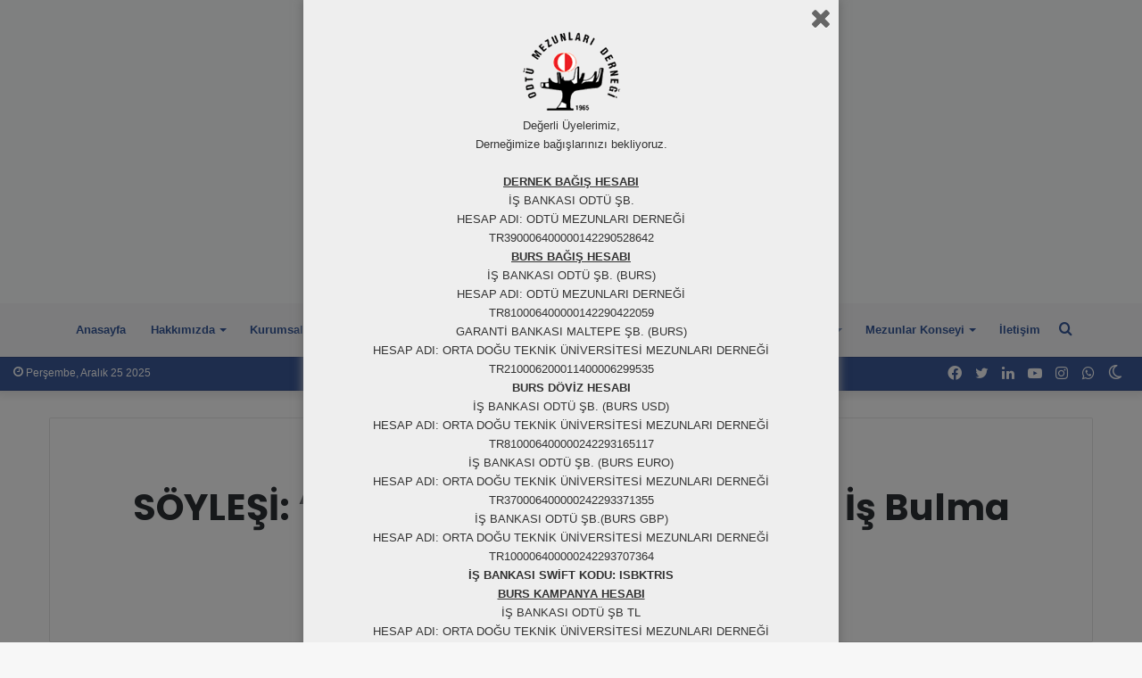

--- FILE ---
content_type: text/css
request_url: https://www.odtumd.org.tr/wp-content/plugins/MezeSiparisleri/assets/css/frontend.css?ver=1.3.4
body_size: 158
content:
.meze-form{max-width:1000px;margin:0 auto}.meze-grid{display:grid;grid-template-columns:repeat(auto-fill,minmax(220px,1fr));gap:16px;align-items:stretch}.meze-card{border:1px solid #eee;border-radius:12px;padding:12px;background:#fff;display:flex;flex-direction:column}.meze-card img{width:100%;height:160px;object-fit:cover;border-radius:8px;display:block}.meze-card h3{margin:8px 0;line-height:1.25;min-height:48px;display:flex;align-items:flex-start}.meze-desc{font-size:.9rem;color:#555;overflow:hidden}.meze-summary{margin-top:24px;padding:12px;border:1px solid #eee;border-radius:12px;background:#fafafa}.meze-line{display:flex;justify-content:space-between;padding:4px 0;border-bottom:1px dashed #eee}.meze-grand-total{font-size:1.2rem;margin-top:8px}.meze-checkout{margin-top:24px;display:grid;gap:8px}.meze-checkout label{display:grid}.meze-submit{padding:10px 14px;border-radius:8px;background:#1d4ed8;color:#fff;border:none;cursor:pointer}.meze-kvkk a{text-decoration:underline}.meze-kvkk input[type=checkbox]{margin-top:3px}

--- FILE ---
content_type: text/css
request_url: https://www.odtumd.org.tr/wp-content/plugins/vefatduyurucu/assets/css/style.css?ver=4.0
body_size: 491
content:
.vefat-form-group { margin-bottom: 15px; }
.vefat-form-group label { display: block; font-weight: bold; margin-bottom: 5px; }
.vefat-form-group input, .vefat-form-group select { 
    width: 100%; 
    padding: 10px; 
    border: 1px solid #ddd; 
    border-radius: 4px; 
    box-sizing: border-box; 
    font-size: 16px; 
    color: #333; 
    background-color: #fff; 
}
.vefat-checkbox-group { 
    margin-bottom: 15px; 
    display: flex; 
    align-items: center; 
}
.vefat-checkbox-group input[type="checkbox"] { 
    margin-right: 10px; 
    width: auto; 
}
.vefat-button { 
    padding: 12px 20px; 
    background-color: #000000; 
    color: white; 
    border: none; 
    border-radius: 4px; 
    cursor: pointer; 
    margin-right: 10px; 
    margin-bottom: 10px; 
}
.vefat-button:hover { background-color: #333333; }
.vefat-button-secondary { 
    padding: 8px 15px; 
    background-color: #2196F3; 
    color: white; 
    border: none; 
    border-radius: 4px; 
    cursor: pointer; 
    margin-right: 10px; 
    margin-bottom: 10px; 
}
.vefat-button-secondary:hover { background-color: #0b7dda; }
.vefat-button-danger { 
    padding: 8px 15px; 
    background-color: #f44336; 
    color: white; 
    border: none; 
    border-radius: 4px; 
    cursor: pointer; 
    margin-bottom: 10px; 
}
.vefat-button-danger:hover { background-color: #d32f2f; }
.vefat-result { 
    margin-top: 20px; 
    white-space: pre-line; 
}
.vefat-help { font-size: 0.85em; color: #666; margin-top: 3px; }
.vefat-required { color: red; }
.vefat-required-text { 
    font-size: 0.8em; 
    color: #ff4d4d; 
    font-weight: normal; 
    margin-left: 5px; 
}
.vefat-error { color: red; margin-top: 10px; display: none; }
.vefat-success { color: green; margin-top: 10px; display: none; }
.vefat-bold { font-weight: bold; }
.vefat-section { 
    background-color: #f0f0f0; 
    padding: 15px; 
    border-radius: 5px; 
    margin-bottom: 20px; 
    border-left: 4px solid #000000; 
}
.vefat-section-title { 
    font-size: 1.2em; 
    margin-bottom: 15px; 
    color: #333; 
    border-bottom: 1px solid #ccc; 
    padding-bottom: 5px; 
}
.vefat-row { 
    display: flex; 
    gap: 15px; 
    margin-bottom: 15px; 
}
.vefat-col { flex: 1; }
.yakin-item { 
    background-color: #fff; 
    padding: 15px; 
    border-radius: 5px; 
    border: 1px solid #ddd; 
    margin-bottom: 15px; 
    position: relative; 
}
.yakin-item-remove { position: absolute; top: 10px; right: 10px; }
.vefat-disabled { opacity: 0.6; pointer-events: none; }

/* Mesaj formu için ek stiller */
#vefat-mesaj-formu {
    margin-top: 30px;
    padding: 20px;
    background-color: #f9f9f9;
    border-radius: 5px;
    border-left: 4px solid #2196F3;
}

#vefat-mesaj-formu textarea {
    min-height: 120px;
    resize: vertical;
}

@media (max-width: 768px) { 
    .vefat-row { flex-direction: column; gap: 0; } 
}

--- FILE ---
content_type: text/css
request_url: https://www.odtumd.org.tr/wp-content/themes/jannah-child/style.css?ver=6.9
body_size: 274
content:
/*
	Theme Name:   Jannah Child
	Theme URI:    http://jannah.tielabs.com/
	Description:  Jannh Child Theme
	Author:       TieLabs
	Author URI:   https://tielabs.com
	Template:     jannah
	Version:      1.0.1
	License:      license purchased
	License URI:  http://themeforest.net/licenses/regular_extended
	Tags:         Tags: two-columns, buddypress, left-sidebar, right-sidebar, custom-menu, editor-style, featured-images, full-width-template, microformats, rtl-language-support, sticky-post, threaded-comments, translation-ready
	Text Domain:  jannah-child
*/


/* write custom css after this line */
function custom_og_description_for_membership_page() {
    // Sadece üyelik başvuru sayfasında çalışsın
    if (is_page('uyelik-basvuru-ve-odenti') || is_page(5705)) { // Sayfa slug'ı veya ID'si
        echo '<meta property="og:description" content="ODTÜ Mezunları Derneği - Üyelik başvuru ve aidat ödeme işlemleri" />' . "\n";
    }
}
add_action('wp_head', 'custom_og_description_for_membership_page');


--- FILE ---
content_type: text/javascript
request_url: https://www.odtumd.org.tr/wp-content/plugins/vefatduyurucu/assets/js/script.js?ver=4.0
body_size: 2745
content:
jQuery(document).ready(function($) {
    // Mezun değil checkbox değişimi
    $('#mezun_degil').on('change', function() {
        const bolumGroup = $('#vefat_eden_bolum_group');
        const bolumInput = $('#vefat_eden_bolum');
        if (this.checked) { 
            bolumGroup.addClass('vefat-disabled'); 
            bolumInput.removeAttr('required');
            bolumInput.val(''); 
        } else { 
            bolumGroup.removeClass('vefat-disabled'); 
            bolumInput.attr('required', 'required');
        }
    });
    
    // Sayfa yüklendiğinde mezun değil kontrolü
    if ($('#mezun_degil').is(':checked')) {
        $('#vefat_eden_bolum').removeAttr('required');
    } else {
        $('#vefat_eden_bolum').attr('required', 'required');
    }
    
    // Defin saati input'una mask eklenecek ve sadece saat formatı (HH:MM) girişine izin verilecek
    $('#defin_saati').attr('placeholder', '').val('--:--').on('input', function() {
        var value = $(this).val();
        
        // Sadece rakam ve ":" kabul et
        value = value.replace(/[^\d:]/g, '');
        
        // Formatı kontrol et (saat:dakika)
        if (value.length > 2 && value.charAt(2) !== ':') {
            value = value.substring(0, 2) + ':' + value.substring(2);
        }
        
        // Maksimum 5 karakter (HH:MM)
        if (value.length > 5) {
            value = value.substring(0, 5);
        }
        
        $(this).val(value);
    });

    // Focus olduğunda "--:--" temizlensin
    $('#defin_saati').on('focus', function() {
        if ($(this).val() === '--:--') {
            $(this).val('');
        }
    });

    // Focus kaybolduğunda boşsa "--:--" yap
    $('#defin_saati').on('blur', function() {
        if ($(this).val() === '') {
            $(this).val('--:--');
        }
    });
    
    // Yakın ekle butonu için şablon fonksiyonu
    function yakinItemTemplate(index) {
        return `
            <div class="yakin-item">
                <button type="button" class="yakin-item-remove vefat-button-danger" onclick="yakinItemRemove(${index})">Sil</button>
                <div class="vefat-row">
                    <div class="vefat-col">
                        <div class="vefat-form-group">
                            <label for="yakin_adi_${index}">Yakının Adı Soyadı</label>
                            <input type="text" id="yakin_adi_${index}" name="yakin_adi[${index}]" placeholder="Örn: Ali Yılmaz" required>
                            <p class="vefat-help">Lütfen en az iki kelime girin (ad ve soyad)</p>
                        </div>
                    </div>
                    <div class="vefat-col">
                        <div class="vefat-form-group">
                            <label for="yakin_tipi_${index}">Yakın Tipi</label>
                            <select id="yakin_tipi_${index}" name="yakin_tipi[${index}]">
                                <option value="uye">Üye</option>
                                <option value="mezun">Mezun</option>
                            </select>
                        </div>
                    </div>
                </div>
                <div class="vefat-row">
                    <div class="vefat-col">
                        <div class="vefat-form-group">
                            <label for="yakin_bolum_${index}">Mezuniyet Bölümü ve Yılı <span class="vefat-help">(Örn: CE'93)</span></label>
                            <input type="text" id="yakin_bolum_${index}" name="yakin_bolum[${index}]" placeholder="Örn: CE'93">
                        </div>
                    </div>
                    <div class="vefat-col">
                        <div class="vefat-form-group">
                            <label for="yakinlik_${index}">Yakınlık</label>
                            <input type="text" id="yakinlik_${index}" name="yakinlik[${index}]" placeholder="Örn: Babası">
                        </div>
                    </div>
                </div>
            </div>
        `;
    }
    
    // Yakın ekle butonu
    $('#yakin-ekle').on('click', function() {
        const container = $('#yakinlar-container');
        const index = container.children().length;
        container.append(yakinItemTemplate(index));
    });
    
    // Yakın silme fonksiyonu
    window.yakinItemRemove = function(index) {
        $(`#yakinlar-container .yakin-item`).eq(index).remove();
        // İndeksleri yeniden düzenle
        $('#yakinlar-container .yakin-item').each(function(i) {
            $(this).find('.yakin-item-remove').attr('onclick', `yakinItemRemove(${i})`);
            $(this).find('input, select').each(function() {
                const name = $(this).attr('name');
                if (name && name.includes('[')) {
                    const newName = name.replace(/\[\d+\]/, `[${i}]`);
                    $(this).attr('name', newName);
                }
            });
        });
    };
    
    // Form gönderimi
    $('#vefatForm').on('submit', function(e) {
        e.preventDefault();
        $('#vefatError').hide();
        $('#vefatSuccess').hide();
        $('#vefatResult').hide();
        
        // Defin saati ve namaz vakti kontrolü
        let definSaati = $('#defin_saati').val().trim();
        const namazVakti = $('#namaz_vakti').val().trim();
        
        // Defin saati "--:--" ise boş olarak kabul et
        if (definSaati === '--:--') {
            definSaati = '';
        }
        
        if (definSaati === '' && namazVakti === '') {
            $('#vefatError').text('Lütfen Defin Saati veya Namaz Vakti alanlarından en az birini doldurunuz.').show();
            return;
        }
        
        // Saat formatını kontrol et (saat:dakika)
        if (definSaati !== '' && !/^([0-1]?[0-9]|2[0-3]):[0-5][0-9]$/.test(definSaati)) {
            $('#vefatError').text('Lütfen geçerli bir saat formatı giriniz (Örn: 14:30).').show();
            return;
        }
        
        // Mezun değilse bölüm zorunluluğu kontrolü
        if (!$('#mezun_degil').is(':checked')) {
            const bolum = $('#vefat_eden_bolum').val().trim();
            if (bolum === '') {
                $('#vefatError').text('Mezun değil işaretli olmadığı için bölüm bilgisi zorunludur.').show();
            }
        }
        
        // Yakın bilgileri validasyonu - İsim soyisim kontrolü
        let yakinHata = false;
        $('#yakinlar-container .yakin-item').each(function() {
            const adiInput = $(this).find('input[name^="yakin_adi"]');
            const adi = adiInput.val().trim();
            if (adi !== '' && adi.split(' ').length < 2) {
                yakinHata = true;
                adiInput.addClass('error');
                $('#vefatError').text('Lütfen yakınlar için en az iki kelime (ad ve soyad) giriniz.').show();
            } else {
                adiInput.removeClass('error');
            }
        });
        
        if (yakinHata) {
            return;
        }
        
        const formData = new FormData(this);
        formData.append('action', 'vefat_duyuru_olustur');
        
        $.ajax({
            url: vefat_ajax.ajaxurl,
            type: 'POST',
            data: formData,
            processData: false,
            contentType: false,
            success: function(response) {
                if (response.success) {
                    $('#duyuruMetni').html(response.data.html);
                    $('#vefatResult').show();
                    $('#duyuruMetni').data('plain-text', response.data.plain);
                    $('#vefatSuccess').html('<div class="bas-sagolsun-baslik">Başınız Sağ Olsun!</div><div class="bas-sagolsun-mesaj">Vefat duyurusu talebiniz yönetici onayına gönderilmiştir. Talep ettiğiniz vefat duyurusu yönetici tarafından kontrol edilip düzenlenlenerek en kısa zamanda duyurulacaktır.</div>').show();
                    $('#vefatForm')[0].reset();
                    $('#yakinlar-container').empty();
                    $('#vefat_eden_bolum_group').removeClass('vefat-disabled');
                    $('#mezun_degil').prop('checked', false);
                    $('#defin_saati').val('--:--');
                    $('#yakin-ekle').click();
                } else {
                    $('#vefatError').text('Hata: ' + response.data).show();
                }
            },
            error: function(error) {
                console.error('Hata:', error);
                $('#vefatError').text('Bir hata oluştu. Lütfen tekrar deneyin.').show();
            }
        });
    });
    
    // Kopyala fonksiyonu
    window.vefatCopyToClipboard = function() {
        const text = $('#duyuruMetni').data('plain-text');
        navigator.clipboard.writeText(text).then(() => {
            $('#vefatCopyStatus').text('Metn kopyalandı!').show();
            setTimeout(() => { $('#vefatCopyStatus').text('').hide(); }, 2000);
        }).catch(err => {
            console.error('Kopyalama hatası:', err);
        });
    };
    
    // TXT olarak indir
    window.vefatDownloadAsTxt = function() {
        const text = $('#duyuruMetni').data('plain-text');
        const filename = 'vefat-duyurusu.txt';
        const blob = new Blob([text], { type: 'text/plain' });
        const url = window.URL.createObjectURL(blob);
        const a = document.createElement('a');
        a.href = url;
        a.download = filename;
        document.body.appendChild(a);
        a.click();
        document.body.removeChild(a);
        window.URL.revokeObjectURL(url);
    };
    
    // Form sıfırlama
    window.vefatFormReset = function() {
        $('#vefatForm')[0].reset();
        $('#yakinlar-container').empty();
        $('#vefat_eden_bolum_group').removeClass('vefat-disabled');
        $('#mezun_degil').prop('checked', false);
        $('#defin_saati').val('--:--');
        $('#vefatError').hide();
        $('#vefatSuccess').hide();
        $('#vefatResult').hide();
        $('#yakin-ekle').click();
    };
    
    // Mesaj formu gönderimi
    $('#vefatMesajForm').on('submit', function(e) {
        e.preventDefault();
        $('#vefatMesajError').hide();
        $('#vefatMesajSuccess').hide();
        
        const formData = new FormData(this);
        formData.append('action', 'vefat_mesaj_gonder');
        
        $.ajax({
            url: vefat_ajax.ajaxurl,
            type: 'POST',
            data: formData,
            processData: false,
            contentType: false,
            success: function(response) {
                if (response.success) {
                    $('#vefatMesajSuccess').text(response.data).show();
                    $('#vefatMesajForm')[0].reset();
                } else {
                    $('#vefatMesajError').text('Hata: ' + response.data).show();
                }
            },
            error: function(error) {
                console.error('Hata:', error);
                $('#vefatMesajError').text('Bir hata oluştu. Lütfen tekrar deneyin.').show();
            }
        });
    });
    
    // Sayfa yüklendiğinde bir yakın ekle
    if ($('#yakinlar-container').children().length === 0) {
        $('#yakin-ekle').click();
    }
});

// Toplu işlem butonuna tıklanınca onay iste
document.addEventListener('DOMContentLoaded', function() {
    const doactionButton = document.getElementById('doaction');
    if (doactionButton) {
        doactionButton.addEventListener('click', function(e) {
            var action = document.getElementById('bulk-action-selector-top').value;
            if (action === 'kalici_sil') {
                if (!confirm('Seçilen kayıtları kalıcı olarak silmek istediğinize emin misiniz?')) {
                    e.preventDefault();
                }
            }
        });
    }
});

--- FILE ---
content_type: text/javascript
request_url: https://www.odtumd.org.tr/wp-content/plugins/MezeSiparisleri/assets/js/frontend.js?ver=1.3.4
body_size: 1459
content:

(function($){
  function formatCurrency(v){
    var cur = (window.MEZE_VARS && MEZE_VARS.currency) || '₺';
    var n = Math.round(Number(v));
    try { n = Number(n).toLocaleString('tr-TR'); } catch(e){}
    return cur + ' ' + n;
  }
  function unitLabel(unit){ return unit === 'adet' ? 'adet' : 'gram'; }
  function computeItemTotal($card){
    var unit = $card.data('unit');
    var price = parseFloat($card.data('price') || 0);
    var min = parseInt($card.data('min') || 0, 10);
    var val = parseFloat($card.find('.meze-input').val() || 0);
    if (val < 0) val = 0;
    if (min && val && val < min) val = min;
    var total = price * val;
    $card.find('.meze-unit-label').text(unitLabel(unit));
    $card.find('.meze-item-total').text( val ? formatCurrency(total) : '' );
    return {qty: val, total: total};
  }
  function refreshSummary(){
    var items = [], grand = 0;
    $('.meze-card').each(function(){
      var $c = $(this), info = computeItemTotal($c);
      if (info.qty > 0) {
        items.push({id:$c.data('id'), title:$c.find('h3').text(), unit:$c.data('unit'), qty:info.qty, total:info.total});
        grand += info.total;
      }
    });
    var $list = $('.meze-summary-list').empty();
    items.forEach(function(it){
      var line = $('<div class="meze-line"></div>');
      line.text(it.title + ' × ' + it.qty + ' ' + unitLabel(it.unit) + ' = ' + formatCurrency(it.total));
      $list.append(line);
    });
    $('.meze-grand-total span').text(formatCurrency(grand));
    return {items: items, total: grand};
  }
  function isValidTCKN(t){
    if (!t) return false;
    t = (t+'').replace(/\D/g,'');
    if (!/^[1-9][0-9]{10}$/.test(t)) return false;
    var d = t.split('').map(function(x){return parseInt(x,10)});
    var odd = d[0]+d[2]+d[4]+d[6]+d[8];
    var even = d[1]+d[3]+d[5]+d[7];
    var d10 = ((odd*7) - even) % 10; if (d10 < 0) d10 += 10;
    var d11 = (d.slice(0,10).reduce(function(a,b){return a+b;},0)) % 10;
    return d[9] === d10 && d[10] === d11;
  }
  function init(){
    $('.meze-card').each(function(){ computeItemTotal($(this)); });
    refreshSummary();
  }
  $(document).on('input change', '.meze-input', function(){ computeItemTotal($(this).closest('.meze-card')); refreshSummary(); });
  $(document).on('input blur', 'input[name=tckn]', function(){
    var v = $(this).val(), ok = isValidTCKN(v), $msg = $(this).siblings('.tckn-msg');
    $msg.text(!ok && v.length>0 ? 'Geçersiz T.C. Kimlik No.' : '');
  });
  $(document).on('submit', '.meze-checkout', function(e){
    e.preventDefault();
    var snapshot = refreshSummary();
    if (snapshot.items.length === 0) return $('.meze-message').text('Lütfen en az bir ürün seçin.');
    var min = (window.MEZE_VARS && MEZE_VARS.minOrder) || 0;
    if (min && snapshot.total < min) return $('.meze-message').text('Minimum sipariş tutarı: ' + formatCurrency(min));
    var tcknVal = $(this).find('[name=tckn]').val();
    if (!isValidTCKN(tcknVal)) return $('.meze-message').text('T.C. Kimlik No geçersiz.');
    var kvkkOk = $(this).find('[name=kvkk]').is(':checked');
    if (!kvkkOk) return $('.meze-message').text('KVKK onayı zorunludur.');
    var payload = {
      name: $(this).find('[name=name]').val(),
      tckn: tcknVal,
      phone: $(this).find('[name=phone]').val(),
      address: $(this).find('[name=address]').val(),
      note: $(this).find('[name=note]').val(),
      items: snapshot.items,
      total: snapshot.total,
      kvkk: kvkkOk
    };
    $('.meze-message').text('Gönderiliyor...');
    $.ajax({
      url: (MEZE_VARS.rest.base + 'order'),
      method: 'POST',
      headers: {'X-WP-Nonce': MEZE_VARS.rest.nonce},
      contentType: 'application/json',
      data: JSON.stringify(payload),
    }).done(function(resp){
      if (resp && resp.ok) { $('.meze-message').text('Siparişiniz alındı. Teşekkür ederiz!'); $('.meze-input').val(''); refreshSummary(); $('.meze-checkout')[0].reset(); init(); }
      else { $('.meze-message').text('Bir hata oluştu.'); }
    }).fail(function(xhr){
      try {
        var r = JSON.parse(xhr.responseText);
        if (r && r.error === 'below_min') return $('.meze-message').text('Minimum sipariş tutarı: ' + formatCurrency(r.min));
        if (r && r.error === 'invalid_tckn') return $('.meze-message').text('T.C. Kimlik No geçersiz.');
        if (r && r.error === 'kvkk_required') return $('.meze-message').text('KVKK onayı zorunludur.');
      } catch(e){}
      $('.meze-message').text('Gönderim başarısız.');
    });
  });
  $(document).ready(init);
})(jQuery);
